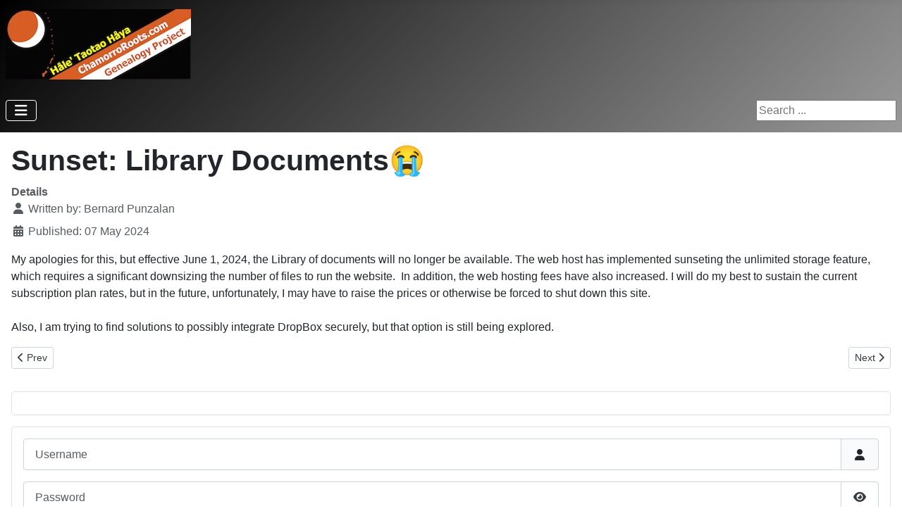

--- FILE ---
content_type: text/html; charset=utf-8
request_url: https://www.chamorroroots.com/v7/home/topics/project-history/sunset-library-documents
body_size: 6301
content:
<!DOCTYPE html>
<html lang="en-gb" dir="ltr">

<head>
    <meta charset="utf-8">
	<meta name="author" content="Bernard Punzalan">
	<meta name="viewport" content="width=device-width, initial-scale=1">
	<meta name="description" content="The premiere portal of Chamorro genealogy, where Chamorros, both in the Marianas and abroad, can have access to a centralized repository of genealogy informatio">
	<meta name="generator" content="Joomla! - Open Source Content Management">
	<title>Sunset: Library Documents😭</title>
	<link href="/v7/media/templates/site/cassiopeia/images/joomla-favicon.svg" rel="icon" type="image/svg+xml">
	<link href="/v7/media/templates/site/cassiopeia/images/favicon.ico" rel="alternate icon" type="image/vnd.microsoft.icon">
	<link href="/v7/media/system/images/joomla-favicon-pinned.svg" rel="mask-icon" color="#000">
	<link href="https://www.chamorroroots.com/v7/component/search/?id=1095&amp;Itemid=831&amp;catid=11&amp;format=opensearch" rel="search" title="Search Hale' CHamoru ~ CHamoru Roots" type="application/opensearchdescription+xml">

    <link href="/v7/media/system/css/joomla-fontawesome.min.css?83dac3" rel="lazy-stylesheet"><noscript><link href="/v7/media/system/css/joomla-fontawesome.min.css?83dac3" rel="stylesheet"></noscript>
	<link href="/v7/media/templates/site/cassiopeia/css/template.min.css?83dac3" rel="stylesheet">
	<link href="/v7/media/templates/site/cassiopeia/css/global/colors_standard.min.css?83dac3" rel="stylesheet">
	<link href="/v7/media/templates/site/cassiopeia/css/vendor/joomla-custom-elements/joomla-alert.min.css?0.4.1" rel="stylesheet">
	<link href="/v7/media/templates/site/cassiopeia/css/user.css?83dac3" rel="stylesheet">
	<link href="/v7/media/plg_system_jcemediabox/css/jcemediabox.min.css?7d30aa8b30a57b85d658fcd54426884a" rel="stylesheet">
	<style>:root {
		--hue: 214;
		--template-bg-light: #f0f4fb;
		--template-text-dark: #495057;
		--template-text-light: #ffffff;
		--template-link-color: var(--link-color);
		--template-special-color: #001B4C;
		
	}</style>

    <script src="/v7/media/vendor/metismenujs/js/metismenujs.min.js?1.4.0" defer></script>
	<script src="/v7/media/vendor/jquery/js/jquery.min.js?3.7.1"></script>
	<script src="/v7/media/legacy/js/jquery-noconflict.min.js?504da4"></script>
	<script type="application/json" class="joomla-script-options new">{"joomla.jtext":{"JSHOWPASSWORD":"Show Password","JHIDEPASSWORD":"Hide Password","ERROR":"Error","MESSAGE":"Message","NOTICE":"Notice","WARNING":"Warning","JCLOSE":"Close","JOK":"OK","JOPEN":"Open"},"system.paths":{"root":"\/v7","rootFull":"https:\/\/www.chamorroroots.com\/v7\/","base":"\/v7","baseFull":"https:\/\/www.chamorroroots.com\/v7\/"},"csrf.token":"3812e221a13b5fad1631564f516426c4","system.keepalive":{"interval":840000,"uri":"\/v7\/component\/ajax\/?format=json"}}</script>
	<script src="/v7/media/system/js/core.min.js?a3d8f8"></script>
	<script src="/v7/media/templates/site/cassiopeia/js/template.min.js?83dac3" type="module"></script>
	<script src="/v7/media/system/js/keepalive.min.js?08e025" type="module"></script>
	<script src="/v7/media/system/js/fields/passwordview.min.js?61f142" defer></script>
	<script src="/v7/media/vendor/bootstrap/js/collapse.min.js?5.3.8" type="module"></script>
	<script src="/v7/media/templates/site/cassiopeia/js/mod_menu/menu-metismenu.min.js?83dac3" defer></script>
	<script src="/v7/media/system/js/messages.min.js?9a4811" type="module"></script>
	<script src="/v7/media/plg_system_jcemediabox/js/jcemediabox.min.js?7d30aa8b30a57b85d658fcd54426884a"></script>
	<script type="application/ld+json">{"@context":"https://schema.org","@graph":[{"@type":"Organization","@id":"https://www.chamorroroots.com/v7/#/schema/Organization/base","name":"Hale' CHamoru ~ CHamoru Roots","url":"https://www.chamorroroots.com/v7/"},{"@type":"WebSite","@id":"https://www.chamorroroots.com/v7/#/schema/WebSite/base","url":"https://www.chamorroroots.com/v7/","name":"Hale' CHamoru ~ CHamoru Roots","publisher":{"@id":"https://www.chamorroroots.com/v7/#/schema/Organization/base"}},{"@type":"WebPage","@id":"https://www.chamorroroots.com/v7/#/schema/WebPage/base","url":"https://www.chamorroroots.com/v7/home/topics/project-history/sunset-library-documents","name":"Sunset: Library Documents😭","description":"The premiere portal of Chamorro genealogy, where Chamorros, both in the Marianas and abroad, can have access to a centralized repository of genealogy informatio","isPartOf":{"@id":"https://www.chamorroroots.com/v7/#/schema/WebSite/base"},"about":{"@id":"https://www.chamorroroots.com/v7/#/schema/Organization/base"},"inLanguage":"en-GB"},{"@type":"Article","@id":"https://www.chamorroroots.com/v7/#/schema/com_content/article/1095","name":"Sunset: Library Documents😭","headline":"Sunset: Library Documents😭","inLanguage":"en-GB","author":{"@type":"Person","name":"Bernard Punzalan"},"dateCreated":"2024-05-07T15:09:48+00:00","isPartOf":{"@id":"https://www.chamorroroots.com/v7/#/schema/WebPage/base"}}]}</script>
	<script>jQuery(document).ready(function(){WfMediabox.init({"base":"\/v7\/","theme":"standard","width":"","height":"","lightbox":0,"shadowbox":0,"icons":1,"overlay":1,"overlay_opacity":0.8,"overlay_color":"#000000","transition_speed":500,"close":2,"labels":{"close":"Close","next":"Next","previous":"Previous","cancel":"Cancel","numbers":"{{numbers}}","numbers_count":"{{current}} of {{total}}","download":"Download"},"swipe":true,"expand_on_click":true});});</script>

</head>

<body class="site com_content wrapper-static view-article no-layout no-task itemid-831 has-sidebar-right">
    <header class="header container-header full-width">

        
        
                    <div class="grid-child">
                <div class="navbar-brand">
                    <a class="brand-logo" href="/v7/">
                        <img loading="eager" decoding="async" src="https://www.chamorroroots.com/v7/images/CRlogo.png" alt="Hale&amp;#039; CHamoru ~ CHamoru Roots">                    </a>
                                    </div>
            </div>
        
                    <div class="grid-child container-nav">
                                    
<nav class="navbar navbar-expand-lg" aria-label="Main Menu">
    <button class="navbar-toggler navbar-toggler-right" type="button" data-bs-toggle="collapse" data-bs-target="#navbar1" aria-controls="navbar1" aria-expanded="false" aria-label="Toggle Navigation">
        <span class="icon-menu" aria-hidden="true"></span>
    </button>
    <div class="collapse navbar-collapse" id="navbar1">
        <ul class="mod-menu mod-menu_dropdown-metismenu metismenu mod-list ">
<li class="metismenu-item item-807 level-1 default active deeper parent"><a href="/v7/" >Home</a><button class="mm-collapsed mm-toggler mm-toggler-link" aria-haspopup="true" aria-expanded="false" aria-label="Home"></button><ul class="mm-collapse"><li class="metismenu-item item-831 level-2 current active"><a href="/v7/home/topics" aria-current="location">Topics</a></li><li class="metismenu-item item-809 level-2"><a href="/v7/home/about-the-project" >About the Project</a></li><li class="metismenu-item item-810 level-2"><a href="/v7/home/collaborators" >Collaborators</a></li><li class="metismenu-item item-711 level-2"><a href="/v7/home/submit-your-family-tree" >Submit Your Family Tree</a></li><li class="metismenu-item item-811 level-2"><a href="/v7/home/faq-s" >FAQ's</a></li><li class="metismenu-item item-812 level-2"><a href="/v7/home/contact-us" >Contact Us</a></li><li class="metismenu-item item-163 level-2"><a href="/v7/home/create-account?plan_id=0&amp;group_id=0" target="_blank">**Create New Account**</a></li></ul></li><li class="metismenu-item item-813 level-1 deeper parent"><a href="/v7/pubs-projects" >Pubs &amp; Projects</a><button class="mm-collapsed mm-toggler mm-toggler-link" aria-haspopup="true" aria-expanded="false" aria-label="Pubs &amp; Projects"></button><ul class="mm-collapse"><li class="metismenu-item item-815 level-2"><a href="/v7/pubs-projects/ebooks" >eBooks</a></li><li class="metismenu-item item-820 level-2"><a href="/v7/pubs-projects/place-names-in-the-mariana-islands" >Place Names in the Mariana Islands</a></li><li class="metismenu-item item-819 level-2"><a href="/v7/pubs-projects/guam-war-claim-docs" >Guam War Claim Docs</a></li></ul></li><li class="metismenu-item item-139 level-1 deeper parent"><a href="/v7/demo-s" >Demo's</a><button class="mm-collapsed mm-toggler mm-toggler-link" aria-haspopup="true" aria-expanded="false" aria-label="Demo's"></button><ul class="mm-collapse"><li class="metismenu-item item-141 level-2"><a href="/v7/demo-s/land-records-demo" >Land Records Demo</a></li><li class="metismenu-item item-142 level-2"><a href="/v7/demo-s/1920-census-ebook-demo" >1920 Census eBook Demo</a></li><li class="metismenu-item item-143 level-2"><a href="/v7/demo-s/1930-census-ebook-demo" >1930 Census eBook Demo</a></li><li class="metismenu-item item-652 level-2"><a href="/v7/demo-s/1940-census-ebook-demo" >1940 Census eBook Demo</a></li></ul></li><li class="metismenu-item item-1024 level-1"><a href="/v7/workshops" >Workshops</a></li><li class="metismenu-item item-154 level-1"><a href="/v7/membership/subscribe?plan_id=0&amp;group_id=0" >Memberships</a></li></ul>
    </div>
</nav>

                                                    <div class="container-search">
                        <div class="search">
	<form action="/v7/home/topics/project-history/sunset-library-documents" method="post" class="form-inline" role="search">
		<label for="mod-search-searchword92" class="element-invisible">Search ...</label> <input name="searchword" id="mod-search-searchword92" maxlength="200"  class="inputbox search-query input-medium" type="search" placeholder="Search ..." />		<input type="hidden" name="task" value="search" />
		<input type="hidden" name="option" value="com_search" />
		<input type="hidden" name="Itemid" value="831" />
	</form>
</div>

                    </div>
                            </div>
            </header>

    <div class="site-grid">
        
        
        
        
        <div class="grid-child container-component">
            
            
            <div id="system-message-container" aria-live="polite"></div>

            <main>
                <div class="com-content-article item-page">
    <meta itemprop="inLanguage" content="en-GB">
    
    
        <div class="page-header">
        <h1>
            Sunset: Library Documents😭        </h1>
                            </div>
        
        
            <dl class="article-info text-muted">

            <dt class="article-info-term">
                        Details                    </dt>

                    <dd class="createdby">
    <span class="icon-user icon-fw" aria-hidden="true"></span>
                    Written by: <span>Bernard Punzalan</span>    </dd>
        
        
        
        
                    <dd class="published">
    <span class="icon-calendar icon-fw" aria-hidden="true"></span>
    <time datetime="2024-05-07T08:09:48-07:00">
        Published: 07 May 2024    </time>
</dd>
        
    
            
        
            </dl>
    
    
        
                                                <div class="com-content-article__body">
        <p class="p1"><span class="s1">My apologies for this, but effective June 1, 2024, the Library of documents will no longer be available. The web host has implemented sunseting the unlimited storage feature, which requires a significant downsizing the number of files to run the website. &nbsp;In addition, the web hosting fees have also increased. I will do my best to sustain the current subscription plan rates, but in the future, unfortunately, I may have to raise the prices or otherwise be forced to shut down this site.<br /><br />Also, I am trying to find solutions to possibly integrate DropBox securely, but that option is still being explored.</span></p>     </div>

        
        
<nav class="pagenavigation" aria-label="Page Navigation">
    <span class="pagination ms-0">
                <a class="btn btn-sm btn-secondary previous" href="/v7/home/topics/project-history/2024-chamoru-symposium-video-recordings" rel="prev">
            <span class="visually-hidden">
                Previous article: 2024 CHamoru Symposium Video Recordings            </span>
            <span class="icon-chevron-left" aria-hidden="true"></span> <span aria-hidden="true">Prev</span>            </a>
                    <a class="btn btn-sm btn-secondary next" href="/v7/home/topics/project-history/chamoru-roots-5k-virtual-run-first-ever" rel="next">
            <span class="visually-hidden">
                Next article: CHamoru Roots 5K Virtual Run (First Ever!)            </span>
            <span aria-hidden="true">Next</span> <span class="icon-chevron-right" aria-hidden="true"></span>            </a>
        </span>
</nav>
                                        </div>

            </main>
            <div class="main-bottom card ">
        <div class="card-body">
                
<div id="mod-custom141" class="mod-custom custom">
    <script src="https://pagead2.googlesyndication.com/pagead/js/adsbygoogle.js?client=ca-pub-9977182509898983" async="async" type="text/javascript" crossorigin="anonymous"></script></div>
    </div>
</div>

        </div>

                    <div class="grid-child container-sidebar-right">
                <div class="sidebar-right card ">
        <div class="card-body">
                <form id="login-form-16" class="mod-login" action="/v7/home/topics/project-history/sunset-library-documents" method="post">

    
    <div class="mod-login__userdata userdata">
        <div class="mod-login__username form-group">
                            <div class="input-group">
                    <input id="modlgn-username-16" type="text" name="username" class="form-control" autocomplete="username" placeholder="Username">
                    <label for="modlgn-username-16" class="visually-hidden">Username</label>
                    <span class="input-group-text" title="Username">
                        <span class="icon-user icon-fw" aria-hidden="true"></span>
                    </span>
                </div>
                    </div>

        <div class="mod-login__password form-group">
                            <div class="input-group">
                    <input id="modlgn-passwd-16" type="password" name="password" autocomplete="current-password" class="form-control" placeholder="Password">
                    <label for="modlgn-passwd-16" class="visually-hidden">Password</label>
                    <button type="button" class="btn btn-secondary input-password-toggle">
                        <span class="icon-eye icon-fw" aria-hidden="true"></span>
                        <span class="visually-hidden">Show Password</span>
                    </button>
                </div>
                    </div>

                    <div class="mod-login__remember form-group">
                <div id="form-login-remember-16" class="form-check">
                    <input type="checkbox" name="remember" class="form-check-input" value="yes" id="form-login-input-remember-16">
                    <label class="form-check-label" for="form-login-input-remember-16">
                        Remember Me                    </label>
                </div>
            </div>
        
        
        <div class="mod-login__submit form-group">
            <button type="submit" name="Submit" class="btn btn-primary w-100">Log in</button>
        </div>

                    <ul class="mod-login__options list-unstyled">
                <li>
                    <a href="/v7/component/users/reset?Itemid=807">
                    Forgot your password?</a>
                </li>
                <li>
                    <a href="/v7/component/users/remind?Itemid=807">
                    Forgot your username?</a>
                </li>
                                <li>
                    <a href="/v7/home/create-account?plan_id=0&amp;group_id=0">
                    Create an account <span class="icon-register" aria-hidden="true"></span></a>
                </li>
                            </ul>
        <input type="hidden" name="option" value="com_users">
        <input type="hidden" name="task" value="user.login">
        <input type="hidden" name="return" value="aW5kZXgucGhwP0l0ZW1pZD04MDc=">
        <input type="hidden" name="3812e221a13b5fad1631564f516426c4" value="1">    </div>
    </form>
    </div>
</div>
<div class="sidebar-right card ">
        <div class="card-body">
                
<div id="mod-custom114" class="mod-custom custom">
    <p style="text-align: center;"><a href="https://www.paypal.com/biz/fund?id=XXVEPBHHBXVWJ" target="_blank" rel="noopener"><img src="/v7/images/stories/PayPalDonateImage.png" alt="Donate" style="display: block; margin-left: auto; margin-right: auto;" /></a><a href="https://www.paypal.com/biz/fund?id=XXVEPBHHBXVWJ" target="_blank" rel="noopener"><em><strong>Please help keep this Project online. </strong></em><strong><em>Si Yu'os Ma'åse</em></strong></a></p></div>
    </div>
</div>
<div class="sidebar-right card ">
            <h3 class="card-header ">CHamoru Roots</h3>        <div class="card-body">
                
<div id="mod-custom115" class="mod-custom custom">
    <script type="text/javascript"> //<![CDATA[
  var tlJsHost = ((window.location.protocol == "https:") ? "https://secure.trust-provider.com/" : "http://www.trustlogo.com/");
  document.write(unescape("%3Cscript src='" + tlJsHost + "trustlogo/javascript/trustlogo.js' type='text/javascript'%3E%3C/script%3E"));
//]]></script>
<script type="text/javascript" language="JavaScript">
  TrustLogo("https://sectigo.com/images/seals/sectigo_trust_seal_sm_2x.png", "SECDV", "none");
</script></div>
    </div>
</div>

            </div>
        
        
            </div>

    
    
    
<script>
(function(c,d){"JUri"in d||(d.JUri="https://www.chamorroroots.com/v7/");c.addEventListener("click",function(a){var b=a.target?a.target.closest('[class*="ba-click-lightbox-form-"], [href*="ba-click-lightbox-form-"]'):null;if(b){a.preventDefault();if("pending"==b.clicked)return!1;b.clicked="pending";"formsAppClk"in window?formsAppClk.click(b):(a=document.createElement("script"),a.src=JUri+"components/com_baforms/assets/js/click-trigger.js",a.onload=function(){formsAppClk.click(b)},
c.head.append(a))}})})(document,window);
</script>
</body>

</html>


--- FILE ---
content_type: text/html; charset=utf-8
request_url: https://www.google.com/recaptcha/api2/aframe
body_size: 269
content:
<!DOCTYPE HTML><html><head><meta http-equiv="content-type" content="text/html; charset=UTF-8"></head><body><script nonce="JnMv7umXZOlzLFTrZoj_9w">/** Anti-fraud and anti-abuse applications only. See google.com/recaptcha */ try{var clients={'sodar':'https://pagead2.googlesyndication.com/pagead/sodar?'};window.addEventListener("message",function(a){try{if(a.source===window.parent){var b=JSON.parse(a.data);var c=clients[b['id']];if(c){var d=document.createElement('img');d.src=c+b['params']+'&rc='+(localStorage.getItem("rc::a")?sessionStorage.getItem("rc::b"):"");window.document.body.appendChild(d);sessionStorage.setItem("rc::e",parseInt(sessionStorage.getItem("rc::e")||0)+1);localStorage.setItem("rc::h",'1769305767292');}}}catch(b){}});window.parent.postMessage("_grecaptcha_ready", "*");}catch(b){}</script></body></html>

--- FILE ---
content_type: text/css
request_url: https://www.chamorroroots.com/v7/media/templates/site/cassiopeia/css/user.css?83dac3
body_size: -62
content:
:root {
  --cassiopeia-color-primary: #000;
  --cassiopeia-color-hover: #999;
  --cassiopeia-color-link: #666;
}
:root .container-banner .banner-overlay {
	height: 40vh;
}